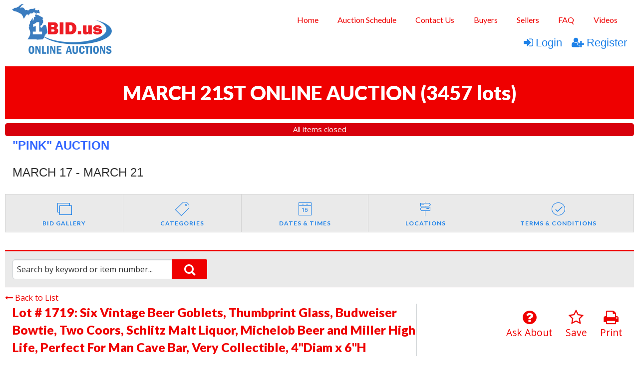

--- FILE ---
content_type: text/plain
request_url: https://www.google-analytics.com/j/collect?v=1&_v=j102&a=1497335816&t=pageview&_s=1&dl=https%3A%2F%2Fwww.1bid.us%2Fauction%2F221%2Fitem%2Fsix-vintage-beer-goblets-thumbprint-glass-budweiser-bowtie-two-coors-schlitz-malt-liquor-michelob-beer-and-miller-high-life-perfect-for-man-cave-bar-very-collectible-4diam-x-6h-732324%2F&ul=en-us%40posix&sr=1280x720&vp=1280x720&_u=YEBAAEABAAAAACAAI~&jid=609269656&gjid=1553369923&cid=1667704576.1766775427&tid=UA-173091423-1&_gid=1054304601.1766775427&_r=1&_slc=1&gtm=45He5ca1n81NCXHDQCv832018372za200zd832018372&gcd=13l3l3l3l1l1&dma=0&tag_exp=103116026~103200004~104527906~104528501~104684208~104684211~105391253~115583767~115938465~115938469~116184927~116184929~116251938~116251940&z=401280307
body_size: -449
content:
2,cG-MLXYPK1MM1